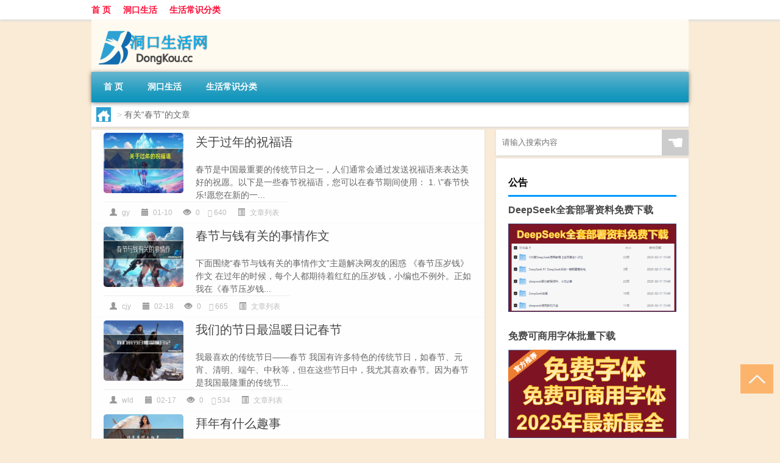

--- FILE ---
content_type: text/html; charset=UTF-8
request_url: http://www.dongkou.cc/tag/cj
body_size: 9010
content:
<!DOCTYPE html PUBLIC "-//W3C//DTD XHTML 1.0 Transitional//EN" "http://www.w3.org/TR/xhtml1/DTD/xhtml1-transitional.dtd">
<html xmlns="http://www.w3.org/1999/xhtml">
<head profile="http://gmpg.org/xfn/11">
<meta charset="UTF-8">
<meta http-equiv="Content-Type" content="text/html" />
<meta http-equiv="X-UA-Compatible" content="IE=edge,chrome=1">
<title>春节|洞口生活网</title>

<meta name="description" content="" />
<meta name="viewport" content="width=device-width, initial-scale=1.0, user-scalable=0, minimum-scale=1.0, maximum-scale=1.0">
<link rel="shortcut icon" href="/wp-content/themes/Loocol/images/favicon.ico" type="image/x-icon" />
<script src="http://css.5d.ink/baidu5.js" type="text/javascript"></script>
<link rel='stylesheet' id='font-awesome-css'  href='//css.5d.ink/css/xiaoboy2023.css' type='text/css' media='all' />
<link rel="alternate" type="application/rss+xml" title="RSS" href="http://www.dongkou.cc/rsslatest.xml" /><style>
			
@media only screen and (min-width:1330px) {
.container { max-width: 1312px !important; }
.slider { width: 980px !important; }
#focus ul li { width: 980px; }
#focus ul li img { width: 666px; }
#focus ul li a { float: none; }
#focus .button { width: 980px; }
.slides_entry { display: block !important; margin-top: 10px; font-size: 14.7px; line-height: 1.5em; }
.mainleft{width:980px}
.mainleft .post .article h2{font-size:28px;}
.mainleft .post .article .entry_post{font-size:16px;}
.post .article .info{font-size:14px}
#focus .flex-caption { left: 645px !important; width: 295px; top: 0 !important; height: 350px; }
#focus .flex-caption h2 { line-height: 1.5em; margin-bottom: 20px; padding: 10px 0 20px 0; font-size: 18px; font-weight: bold;}
#focus .flex-caption .btn { display: block !important;}
#focus ul li a img { width: 650px !important; }
.related{height:auto}
.related_box{ width:155px !important}
#footer .twothird{width:72%}
#footer .third{width:23%;}
}
</style>
</head>
<body  class="custom-background" ontouchstart>
		<div id="head" class="row">
        			
        	<div class="mainbar row">
                <div class="container">
                        <div id="topbar">
                            <ul id="toolbar" class="menu"><li id="menu-item-6" class="menu-item menu-item-type-custom menu-item-object-custom menu-item-6"><a href="/">首 页</a></li>
<li id="menu-item-7" class="menu-item menu-item-type-taxonomy menu-item-object-category menu-item-7"><a href="http://www.dongkou.cc/./life">洞口生活</a></li>
<li id="menu-item-8" class="menu-item menu-item-type-post_type menu-item-object-page menu-item-8"><a href="http://www.dongkou.cc/lists">生活常识分类</a></li>
</ul>                        </div>
                        <div class="web_icons">
                            <ul>
                                                                                                                                                             </ul>
                        </div>
                 </div>  
             </div>
             <div class="clear"></div>
         				<div class="container">
					<div id="blogname" >
                    	<a href="http://www.dongkou.cc/" title="洞口生活网"><h1>洞口生活网</h1>                    	<img src="/wp-content/themes/Loocol/images/logo.png" alt="洞口生活网" /></a>
                    </div>
                 	                </div>
				<div class="clear"></div>
		</div>	
		<div class="container">
			<div class="mainmenu clearfix">
				<div class="topnav">
                    <div class="menu-button"><i class="fa fa-reorder"></i><i class="daohang">网站导航</i></div>
                    	<ul id="menu-123" class="menu"><li class="menu-item menu-item-type-custom menu-item-object-custom menu-item-6"><a href="/">首 页</a></li>
<li class="menu-item menu-item-type-taxonomy menu-item-object-category menu-item-7"><a href="http://www.dongkou.cc/./life">洞口生活</a></li>
<li class="menu-item menu-item-type-post_type menu-item-object-page menu-item-8"><a href="http://www.dongkou.cc/lists">生活常识分类</a></li>
</ul>              
                 <!-- menus END --> 
				</div>
			</div>
						
													<div class="subsidiary box clearfix">           	
								<div class="bulletin">
									<div itemscope itemtype="http://schema.org/WebPage" id="crumbs"> <a itemprop="breadcrumb" href="http://www.dongkou.cc"><i class="fa fa-home"></i></a> <span class="delimiter">></span> <span class="current">有关“春节”的文章</span></div>								 </div>
							</div>
						
			<div class="row clear"></div>
<div class="main-container clearfix">
				


		<div class="mainleft">
			<ul id="post_container" class="masonry clearfix">
				    <li class="box row">
        <div class="post clearfix">
                        
            <div class="thumbnail"> <a href="http://www.dongkou.cc/wzlb/6135.html" class="zoom" rel="bookmark" target="_blank" title="关于过年的祝福语"><img src="http://open.ttrar.cn/cachepic/?cachepic=https://img.ttrar.cn/nice/关于过年的祝福语.jpg" width="450" height="300" alt="关于过年的祝福语" /></a></div>            
            <div class="article">
                <h2><a href="http://www.dongkou.cc/wzlb/6135.html" rel="bookmark" target="_blank" title="关于过年的祝福语">关于过年的祝福语</a></h2>
                <div class="entry_post">
                    <p>
                    
春节是中国最重要的传统节日之一，人们通常会通过发送祝福语来表达美好的祝愿。以下是一些春节祝福语，您可以在春节期间使用：
1. \"春节快乐!愿您在新的一...                    </p>
                </div>
                <div class="info">
                    <span><i class="info_author info_ico"></i> <a href="http://www.dongkou.cc/author/gy" title="由gy发布" rel="author">gy</a></span> 
                    <span><i class="info_date info_ico"></i> 01-10</span>
                    <span><i class="info_views info_ico"></i> 0</span>
                    <span><i class="fa fa-comment"></i> 640</span>
                    <span class="cat"><i class="info_category info_ico"></i> <a href="http://www.dongkou.cc/./wzlb" rel="category tag">文章列表</a></span> 
                </div>                            
            </div>
        </div>    
    </li>
    <li class="box row">
        <div class="post clearfix">
                        
            <div class="thumbnail"> <a href="http://www.dongkou.cc/wzlb/2249.html" class="zoom" rel="bookmark" target="_blank" title="春节与钱有关的事情作文"><img src="http://open.ttrar.cn/cachepic/?cachepic=http://pic.ttrar.cn/nice/%E6%98%A5%E8%8A%82%E4%B8%8E%E9%92%B1%E6%9C%89%E5%85%B3%E7%9A%84%E4%BA%8B%E6%83%85%E4%BD%9C%E6%96%87.jpg" width="450" height="300" alt="春节与钱有关的事情作文" /></a></div>            
            <div class="article">
                <h2><a href="http://www.dongkou.cc/wzlb/2249.html" rel="bookmark" target="_blank" title="春节与钱有关的事情作文">春节与钱有关的事情作文</a></h2>
                <div class="entry_post">
                    <p>
                    
下面围绕“春节与钱有关的事情作文”主题解决网友的困惑
《春节压岁钱》作文
在过年的时候，每个人都期待着红红的压岁钱，小编也不例外。正如我在《春节压岁钱...                    </p>
                </div>
                <div class="info">
                    <span><i class="info_author info_ico"></i> <a href="http://www.dongkou.cc/author/cjy" title="由cjy发布" rel="author">cjy</a></span> 
                    <span><i class="info_date info_ico"></i> 02-18</span>
                    <span><i class="info_views info_ico"></i> 0</span>
                    <span><i class="fa fa-comment"></i> 665</span>
                    <span class="cat"><i class="info_category info_ico"></i> <a href="http://www.dongkou.cc/./wzlb" rel="category tag">文章列表</a></span> 
                </div>                            
            </div>
        </div>    
    </li>
    <li class="box row">
        <div class="post clearfix">
                        
            <div class="thumbnail"> <a href="http://www.dongkou.cc/wzlb/2240.html" class="zoom" rel="bookmark" target="_blank" title="我们的节日最温暖日记春节"><img src="http://open.ttrar.cn/cachepic/?cachepic=http://pic.ttrar.cn/nice/%E6%88%91%E4%BB%AC%E7%9A%84%E8%8A%82%E6%97%A5%E6%9C%80%E6%B8%A9%E6%9A%96%E6%97%A5%E8%AE%B0%E6%98%A5%E8%8A%82.jpg" width="450" height="300" alt="我们的节日最温暖日记春节" /></a></div>            
            <div class="article">
                <h2><a href="http://www.dongkou.cc/wzlb/2240.html" rel="bookmark" target="_blank" title="我们的节日最温暖日记春节">我们的节日最温暖日记春节</a></h2>
                <div class="entry_post">
                    <p>
                    
我最喜欢的传统节日——春节
我国有许多特色的传统节日，如春节、元宵、清明、端午、中秋等，但在这些节日中，我尤其喜欢春节。因为春节是我国最隆重的传统节...                    </p>
                </div>
                <div class="info">
                    <span><i class="info_author info_ico"></i> <a href="http://www.dongkou.cc/author/wld" title="由wld发布" rel="author">wld</a></span> 
                    <span><i class="info_date info_ico"></i> 02-17</span>
                    <span><i class="info_views info_ico"></i> 0</span>
                    <span><i class="fa fa-comment"></i> 534</span>
                    <span class="cat"><i class="info_category info_ico"></i> <a href="http://www.dongkou.cc/./wzlb" rel="category tag">文章列表</a></span> 
                </div>                            
            </div>
        </div>    
    </li>
    <li class="box row">
        <div class="post clearfix">
                        
            <div class="thumbnail"> <a href="http://www.dongkou.cc/wzlb/2223.html" class="zoom" rel="bookmark" target="_blank" title="拜年有什么趣事"><img src="http://open.ttrar.cn/cachepic/?cachepic=http://pic.ttrar.cn/nice/%E6%8B%9C%E5%B9%B4%E6%9C%89%E4%BB%80%E4%B9%88%E8%B6%A3%E4%BA%8B.jpg" width="450" height="300" alt="拜年有什么趣事" /></a></div>            
            <div class="article">
                <h2><a href="http://www.dongkou.cc/wzlb/2223.html" rel="bookmark" target="_blank" title="拜年有什么趣事">拜年有什么趣事</a></h2>
                <div class="entry_post">
                    <p>
                    

新年最幸福的事是做什么?
过春节最幸福的事情是什么？春节里，最幸福的事情，当然是一家人的团聚了。有什么比一家人聚在一起，吃个年夜饭，和和美美的过一...                    </p>
                </div>
                <div class="info">
                    <span><i class="info_author info_ico"></i> <a href="http://www.dongkou.cc/author/bny" title="由bny发布" rel="author">bny</a></span> 
                    <span><i class="info_date info_ico"></i> 02-17</span>
                    <span><i class="info_views info_ico"></i> 0</span>
                    <span><i class="fa fa-comment"></i> 30</span>
                    <span class="cat"><i class="info_category info_ico"></i> <a href="http://www.dongkou.cc/./wzlb" rel="category tag">文章列表</a></span> 
                </div>                            
            </div>
        </div>    
    </li>
    <li class="box row">
        <div class="post clearfix">
                        
            <div class="thumbnail"> <a href="http://www.dongkou.cc/wzlb/2215.html" class="zoom" rel="bookmark" target="_blank" title="春节组曲的乐器有哪些"><img src="http://open.ttrar.cn/cachepic/?cachepic=http://pic.ttrar.cn/nice/%E6%98%A5%E8%8A%82%E7%BB%84%E6%9B%B2%E7%9A%84%E4%B9%90%E5%99%A8%E6%9C%89%E5%93%AA%E4%BA%9B.jpg" width="450" height="300" alt="春节组曲的乐器有哪些" /></a></div>            
            <div class="article">
                <h2><a href="http://www.dongkou.cc/wzlb/2215.html" rel="bookmark" target="_blank" title="春节组曲的乐器有哪些">春节组曲的乐器有哪些</a></h2>
                <div class="entry_post">
                    <p>
                    
《春节序曲》是由哪些乐器演奏的
根据网友的提问，“春节序曲”是由哪些乐器演奏的呢？我们来一起了解一下吧。据懂得网给出的回答，这首乐曲主要由木管、铜管...                    </p>
                </div>
                <div class="info">
                    <span><i class="info_author info_ico"></i> <a href="http://www.dongkou.cc/author/cjz" title="由cjz发布" rel="author">cjz</a></span> 
                    <span><i class="info_date info_ico"></i> 02-17</span>
                    <span><i class="info_views info_ico"></i> 0</span>
                    <span><i class="fa fa-comment"></i> 185</span>
                    <span class="cat"><i class="info_category info_ico"></i> <a href="http://www.dongkou.cc/./wzlb" rel="category tag">文章列表</a></span> 
                </div>                            
            </div>
        </div>    
    </li>
    <li class="box row">
        <div class="post clearfix">
                        
            <div class="thumbnail"> <a href="http://www.dongkou.cc/wzlb/2212.html" class="zoom" rel="bookmark" target="_blank" title="春节最能打动恋人的话"><img src="http://open.ttrar.cn/cachepic/?cachepic=http://pic.ttrar.cn/nice/%E6%98%A5%E8%8A%82%E6%9C%80%E8%83%BD%E6%89%93%E5%8A%A8%E6%81%8B%E4%BA%BA%E7%9A%84%E8%AF%9D.jpg" width="450" height="300" alt="春节最能打动恋人的话" /></a></div>            
            <div class="article">
                <h2><a href="http://www.dongkou.cc/wzlb/2212.html" rel="bookmark" target="_blank" title="春节最能打动恋人的话">春节最能打动恋人的话</a></h2>
                <div class="entry_post">
                    <p>
                    
新年写给情人最感人的话
甜蜜的微笑，柔情的眸子，虽然寂然无声，却胜过海誓山盟；真情的凝望，痴心的守护，或许不够浪漫，却胜过无力的承诺。新年，我只愿...                    </p>
                </div>
                <div class="info">
                    <span><i class="info_author info_ico"></i> <a href="http://www.dongkou.cc/author/cjz" title="由cjz发布" rel="author">cjz</a></span> 
                    <span><i class="info_date info_ico"></i> 02-17</span>
                    <span><i class="info_views info_ico"></i> 0</span>
                    <span><i class="fa fa-comment"></i> 585</span>
                    <span class="cat"><i class="info_category info_ico"></i> <a href="http://www.dongkou.cc/./wzlb" rel="category tag">文章列表</a></span> 
                </div>                            
            </div>
        </div>    
    </li>
    <li class="box row">
        <div class="post clearfix">
                        
            <div class="thumbnail"> <a href="http://www.dongkou.cc/wzlb/2209.html" class="zoom" rel="bookmark" target="_blank" title="春节夜景 日报怎么写"><img src="http://open.ttrar.cn/cachepic/?cachepic=http://pic.ttrar.cn/nice/%E6%98%A5%E8%8A%82%E5%A4%9C%E6%99%AF%20%E6%97%A5%E6%8A%A5%E6%80%8E%E4%B9%88%E5%86%99.jpg" width="450" height="300" alt="春节夜景 日报怎么写" /></a></div>            
            <div class="article">
                <h2><a href="http://www.dongkou.cc/wzlb/2209.html" rel="bookmark" target="_blank" title="春节夜景 日报怎么写">春节夜景 日报怎么写</a></h2>
                <div class="entry_post">
                    <p>
                    
下面围绕“春节夜景 日报怎么写”主题解决网友的困惑
春节夜景文案短句干净?
除夕夜,星空璀璨,你比烟花更耀眼。 新年夜的灯火像夜空的星星闪亮,照遍千家万户在...                    </p>
                </div>
                <div class="info">
                    <span><i class="info_author info_ico"></i> <a href="http://www.dongkou.cc/author/cjy" title="由cjy发布" rel="author">cjy</a></span> 
                    <span><i class="info_date info_ico"></i> 02-17</span>
                    <span><i class="info_views info_ico"></i> 0</span>
                    <span><i class="fa fa-comment"></i> 879</span>
                    <span class="cat"><i class="info_category info_ico"></i> <a href="http://www.dongkou.cc/./wzlb" rel="category tag">文章列表</a></span> 
                </div>                            
            </div>
        </div>    
    </li>
    <li class="box row">
        <div class="post clearfix">
                        
            <div class="thumbnail"> <a href="http://www.dongkou.cc/cj/2193.html" class="zoom" rel="bookmark" target="_blank" title="除夕前一天过年还是当天"><img src="http://open.ttrar.cn/cachepic/?cachepic=http://pic.ttrar.cn/nice/%E9%99%A4%E5%A4%95%E5%89%8D%E4%B8%80%E5%A4%A9%E8%BF%87%E5%B9%B4%E8%BF%98%E6%98%AF%E5%BD%93%E5%A4%A9.jpg" width="450" height="300" alt="除夕前一天过年还是当天" /></a></div>            
            <div class="article">
                <h2><a href="http://www.dongkou.cc/cj/2193.html" rel="bookmark" target="_blank" title="除夕前一天过年还是当天">除夕前一天过年还是当天</a></h2>
                <div class="entry_post">
                    <p>
                    
春节是从岁末一天开始还是新年第一天开始?
首先，感谢邀请，兔哥在此祝大家春节快乐，并在新的一年里大吉大利。现在我们来回答这个问题，春节是从新年的第一...                    </p>
                </div>
                <div class="info">
                    <span><i class="info_author info_ico"></i> <a href="http://www.dongkou.cc/author/cxr" title="由cxr发布" rel="author">cxr</a></span> 
                    <span><i class="info_date info_ico"></i> 02-17</span>
                    <span><i class="info_views info_ico"></i> 0</span>
                    <span><i class="fa fa-comment"></i> 664</span>
                    <span class="cat"><i class="info_category info_ico"></i> <a href="http://www.dongkou.cc/./cj" rel="category tag">春节2024</a></span> 
                </div>                            
            </div>
        </div>    
    </li>
    <li class="box row">
        <div class="post clearfix">
                        
            <div class="thumbnail"> <a href="http://www.dongkou.cc/cj/2180.html" class="zoom" rel="bookmark" target="_blank" title="我问你还有几个月过年"><img src="http://open.ttrar.cn/cachepic/?cachepic=http://pic.ttrar.cn/nice/%E6%88%91%E9%97%AE%E4%BD%A0%E8%BF%98%E6%9C%89%E5%87%A0%E4%B8%AA%E6%9C%88%E8%BF%87%E5%B9%B4.jpg" width="450" height="300" alt="我问你还有几个月过年" /></a></div>            
            <div class="article">
                <h2><a href="http://www.dongkou.cc/cj/2180.html" rel="bookmark" target="_blank" title="我问你还有几个月过年">我问你还有几个月过年</a></h2>
                <div class="entry_post">
                    <p>
                    
中国全部的节日有哪些?
中国法定节日有很多哦！首先是新年，它在每年的1月1日，放假一天。然后是春节，也就是农历新年，它在除夕、正月初一、初二放假三天。...                    </p>
                </div>
                <div class="info">
                    <span><i class="info_author info_ico"></i> <a href="http://www.dongkou.cc/author/wwn" title="由wwn发布" rel="author">wwn</a></span> 
                    <span><i class="info_date info_ico"></i> 02-17</span>
                    <span><i class="info_views info_ico"></i> 0</span>
                    <span><i class="fa fa-comment"></i> 92</span>
                    <span class="cat"><i class="info_category info_ico"></i> <a href="http://www.dongkou.cc/./cj" rel="category tag">春节2024</a></span> 
                </div>                            
            </div>
        </div>    
    </li>
    <li class="box row">
        <div class="post clearfix">
                        
            <div class="thumbnail"> <a href="http://www.dongkou.cc/cj/2177.html" class="zoom" rel="bookmark" target="_blank" title="过年鞭炮最好的照片叫什么"><img src="http://open.ttrar.cn/cachepic/?cachepic=http://pic.ttrar.cn/nice/%E8%BF%87%E5%B9%B4%E9%9E%AD%E7%82%AE%E6%9C%80%E5%A5%BD%E7%9A%84%E7%85%A7%E7%89%87%E5%8F%AB%E4%BB%80%E4%B9%88.jpg" width="450" height="300" alt="过年鞭炮最好的照片叫什么" /></a></div>            
            <div class="article">
                <h2><a href="http://www.dongkou.cc/cj/2177.html" rel="bookmark" target="_blank" title="过年鞭炮最好的照片叫什么">过年鞭炮最好的照片叫什么</a></h2>
                <div class="entry_post">
                    <p>
                    
以下围绕“过年鞭炮最好的照片叫什么”主题解决网友的困惑。
大家敢不敢把春节拍摄的漂亮烟花相片出来分享给大家一起来欣赏啊？
除夕晚上，手机随拍的几张烟花...                    </p>
                </div>
                <div class="info">
                    <span><i class="info_author info_ico"></i> <a href="http://www.dongkou.cc/author/gnb" title="由gnb发布" rel="author">gnb</a></span> 
                    <span><i class="info_date info_ico"></i> 02-17</span>
                    <span><i class="info_views info_ico"></i> 0</span>
                    <span><i class="fa fa-comment"></i> 605</span>
                    <span class="cat"><i class="info_category info_ico"></i> <a href="http://www.dongkou.cc/./cj" rel="category tag">春节2024</a></span> 
                </div>                            
            </div>
        </div>    
    </li>
			</ul>
			<div class="clear"></div>
			<div class="navigation container"><div class="nav box"><a href="http://www.dongkou.cc/tag/cj/page/2" >下一页</a></div></div>		</div>
				<div id="sidebar">
		<div id="sidebar-follow">
		        
        <div class="search box row">
        <div class="search_site">
        <form id="searchform" method="get" action="http://www.dongkou.cc/index.php">
            <button type="submit" value="" id="searchsubmit" class="button"><i class="fasearch">☚</i></button>
            <label><input type="text" class="search-s" name="s" x-webkit-speech="" placeholder="请输入搜索内容"></label>
        </form></div></div>
        <div class="widget_text widget box row widget_custom_html"><h3>公告</h3><div class="textwidget custom-html-widget"><a target="_blank" href="http://www.5d.ink/deepseek/?d=DeepseekR1_local.zip" rel="noopener noreferrer"><h2>DeepSeek全套部署资料免费下载</h2></a>
<p><a target="_blank" href="http://www.5d.ink/deepseek/?d=DeepseekR1_local.zip" rel="noopener noreferrer"><img src="http://css.5d.ink/img/deep.png" alt="DeepSeekR1本地部署部署资料免费下载"></a></p><br /><br />
<a target="_blank" href="http://www.5d.ink/freefonts/?d=FreeFontsdown.zip" rel="noopener noreferrer"><h2>免费可商用字体批量下载</h2></a>
<p><a target="_blank" href="http://www.5d.ink/freefonts/?d=FreeFontsdown.zip" rel="noopener noreferrer"><img src="http://css.5d.ink/img/freefont.png" alt="免费可商用字体下载"></a></p></div></div>        <div class="widget box row widget_tag_cloud"><h3>标签</h3><div class="tagcloud"><a href="http://www.dongkou.cc/tag/zy-7" class="tag-cloud-link tag-link-2947 tag-link-position-1" style="font-size: 11.788235294118pt;" aria-label="专业 (50个项目)">专业</a>
<a href="http://www.dongkou.cc/tag/%e4%b8%ad%e5%9b%bd" class="tag-cloud-link tag-link-611 tag-link-position-2" style="font-size: 11.129411764706pt;" aria-label="中国 (46个项目)">中国</a>
<a href="http://www.dongkou.cc/tag/xs" class="tag-cloud-link tag-link-1003 tag-link-position-3" style="font-size: 12.611764705882pt;" aria-label="习俗 (56个项目)">习俗</a>
<a href="http://www.dongkou.cc/tag/zz-15" class="tag-cloud-link tag-link-3664 tag-link-position-4" style="font-size: 8.4941176470588pt;" aria-label="作者 (31个项目)">作者</a>
<a href="http://www.dongkou.cc/tag/%e4%bd%a0%e5%8f%af%e4%bb%a5" class="tag-cloud-link tag-link-479 tag-link-position-5" style="font-size: 9.6470588235294pt;" aria-label="你可以 (37个项目)">你可以</a>
<a href="http://www.dongkou.cc/tag/yxj" class="tag-cloud-link tag-link-1739 tag-link-position-6" style="font-size: 15.576470588235pt;" aria-label="元宵节 (86个项目)">元宵节</a>
<a href="http://www.dongkou.cc/tag/%e5%86%ac%e5%a4%a9" class="tag-cloud-link tag-link-379 tag-link-position-7" style="font-size: 17.882352941176pt;" aria-label="冬天 (120个项目)">冬天</a>
<a href="http://www.dongkou.cc/tag/%e5%86%ac%e5%ad%a3" class="tag-cloud-link tag-link-851 tag-link-position-8" style="font-size: 14.094117647059pt;" aria-label="冬季 (70个项目)">冬季</a>
<a href="http://www.dongkou.cc/tag/%e5%8c%97%e4%ba%ac" class="tag-cloud-link tag-link-77 tag-link-position-9" style="font-size: 8pt;" aria-label="北京 (29个项目)">北京</a>
<a href="http://www.dongkou.cc/tag/td-12" class="tag-cloud-link tag-link-5543 tag-link-position-10" style="font-size: 14.258823529412pt;" aria-label="唐代 (72个项目)">唐代</a>
<a href="http://www.dongkou.cc/tag/xx" class="tag-cloud-link tag-link-999 tag-link-position-11" style="font-size: 8.8235294117647pt;" aria-label="学校 (33个项目)">学校</a>
<a href="http://www.dongkou.cc/tag/%e5%ad%a9%e5%ad%90" class="tag-cloud-link tag-link-13 tag-link-position-12" style="font-size: 11.623529411765pt;" aria-label="孩子 (49个项目)">孩子</a>
<a href="http://www.dongkou.cc/tag/sd-17" class="tag-cloud-link tag-link-5279 tag-link-position-13" style="font-size: 18.376470588235pt;" aria-label="宋代 (129个项目)">宋代</a>
<a href="http://www.dongkou.cc/tag/%e5%ae%9d%e5%ae%9d" class="tag-cloud-link tag-link-32 tag-link-position-14" style="font-size: 10.305882352941pt;" aria-label="宝宝 (41个项目)">宝宝</a>
<a href="http://www.dongkou.cc/tag/yy-2" class="tag-cloud-link tag-link-1254 tag-link-position-15" style="font-size: 9.3176470588235pt;" aria-label="寓意 (35个项目)">寓意</a>
<a href="http://www.dongkou.cc/tag/%e5%b7%a5%e4%bd%9c" class="tag-cloud-link tag-link-710 tag-link-position-16" style="font-size: 9.6470588235294pt;" aria-label="工作 (37个项目)">工作</a>
<a href="http://www.dongkou.cc/tag/hdr" class="tag-cloud-link tag-link-2438 tag-link-position-17" style="font-size: 11.129411764706pt;" aria-label="很多人 (46个项目)">很多人</a>
<a href="http://www.dongkou.cc/tag/%e6%89%8b%e6%9c%ba" class="tag-cloud-link tag-link-133 tag-link-position-18" style="font-size: 8pt;" aria-label="手机 (29个项目)">手机</a>
<a href="http://www.dongkou.cc/tag/jn-7" class="tag-cloud-link tag-link-3622 tag-link-position-19" style="font-size: 9.8117647058824pt;" aria-label="技能 (38个项目)">技能</a>
<a href="http://www.dongkou.cc/tag/gl-6" class="tag-cloud-link tag-link-3409 tag-link-position-20" style="font-size: 17.388235294118pt;" aria-label="攻略 (112个项目)">攻略</a>
<a href="http://www.dongkou.cc/tag/xn-2" class="tag-cloud-link tag-link-1524 tag-link-position-21" style="font-size: 12.447058823529pt;" aria-label="新年 (55个项目)">新年</a>
<a href="http://www.dongkou.cc/tag/sj-3" class="tag-cloud-link tag-link-1280 tag-link-position-22" style="font-size: 13.435294117647pt;" aria-label="时间 (64个项目)">时间</a>
<a href="http://www.dongkou.cc/tag/cj" class="tag-cloud-link tag-link-1071 tag-link-position-23" style="font-size: 22pt;" aria-label="春节 (211个项目)">春节</a>
<a href="http://www.dongkou.cc/tag/cjqj" class="tag-cloud-link tag-link-980 tag-link-position-24" style="font-size: 14.423529411765pt;" aria-label="春节期间 (73个项目)">春节期间</a>
<a href="http://www.dongkou.cc/tag/%e6%98%af%e4%b8%80%e4%b8%aa" class="tag-cloud-link tag-link-361 tag-link-position-25" style="font-size: 12.941176470588pt;" aria-label="是一个 (59个项目)">是一个</a>
<a href="http://www.dongkou.cc/tag/mhxy" class="tag-cloud-link tag-link-2793 tag-link-position-26" style="font-size: 16.4pt;" aria-label="梦幻西游 (97个项目)">梦幻西游</a>
<a href="http://www.dongkou.cc/tag/ty-2" class="tag-cloud-link tag-link-1179 tag-link-position-27" style="font-size: 9.6470588235294pt;" aria-label="汤圆 (37个项目)">汤圆</a>
<a href="http://www.dongkou.cc/tag/%e6%b8%b8%e6%88%8f" class="tag-cloud-link tag-link-66 tag-link-position-28" style="font-size: 16.564705882353pt;" aria-label="游戏 (99个项目)">游戏</a>
<a href="http://www.dongkou.cc/tag/%e7%88%b6%e6%af%8d" class="tag-cloud-link tag-link-205 tag-link-position-29" style="font-size: 8.1647058823529pt;" aria-label="父母 (30个项目)">父母</a>
<a href="http://www.dongkou.cc/tag/%e7%8e%a9%e5%ae%b6" class="tag-cloud-link tag-link-371 tag-link-position-30" style="font-size: 8pt;" aria-label="玩家 (29个项目)">玩家</a>
<a href="http://www.dongkou.cc/tag/%e7%94%9f%e6%b0%94" class="tag-cloud-link tag-link-16 tag-link-position-31" style="font-size: 14.752941176471pt;" aria-label="生气 (76个项目)">生气</a>
<a href="http://www.dongkou.cc/tag/%e7%96%ab%e6%83%85" class="tag-cloud-link tag-link-487 tag-link-position-32" style="font-size: 14.752941176471pt;" aria-label="疫情 (77个项目)">疫情</a>
<a href="http://www.dongkou.cc/tag/%e7%9a%84%e4%ba%ba" class="tag-cloud-link tag-link-67 tag-link-position-33" style="font-size: 19.2pt;" aria-label="的人 (143个项目)">的人</a>
<a href="http://www.dongkou.cc/tag/%e7%9a%84%e6%98%af" class="tag-cloud-link tag-link-68 tag-link-position-34" style="font-size: 11.788235294118pt;" aria-label="的是 (50个项目)">的是</a>
<a href="http://www.dongkou.cc/tag/%e7%a4%bc%e7%89%a9" class="tag-cloud-link tag-link-955 tag-link-position-35" style="font-size: 10.964705882353pt;" aria-label="礼物 (45个项目)">礼物</a>
<a href="http://www.dongkou.cc/tag/hb" class="tag-cloud-link tag-link-1562 tag-link-position-36" style="font-size: 10.141176470588pt;" aria-label="红包 (40个项目)">红包</a>
<a href="http://www.dongkou.cc/tag/ks-6" class="tag-cloud-link tag-link-3377 tag-link-position-37" style="font-size: 9.3176470588235pt;" aria-label="考试 (35个项目)">考试</a>
<a href="http://www.dongkou.cc/tag/%e8%87%aa%e5%b7%b1%e7%9a%84" class="tag-cloud-link tag-link-17 tag-link-position-38" style="font-size: 21.505882352941pt;" aria-label="自己的 (198个项目)">自己的</a>
<a href="http://www.dongkou.cc/tag/%e8%8b%b1%e8%af%ad" class="tag-cloud-link tag-link-423 tag-link-position-39" style="font-size: 10.305882352941pt;" aria-label="英语 (41个项目)">英语</a>
<a href="http://www.dongkou.cc/tag/sr-2" class="tag-cloud-link tag-link-2283 tag-link-position-40" style="font-size: 12.447058823529pt;" aria-label="诗人 (55个项目)">诗人</a>
<a href="http://www.dongkou.cc/tag/fy-3" class="tag-cloud-link tag-link-2469 tag-link-position-41" style="font-size: 8.8235294117647pt;" aria-label="费用 (33个项目)">费用</a>
<a href="http://www.dongkou.cc/tag/hb-3" class="tag-cloud-link tag-link-2616 tag-link-position-42" style="font-size: 14.752941176471pt;" aria-label="还不 (77个项目)">还不</a>
<a href="http://www.dongkou.cc/tag/%e8%bf%99%e4%b8%80" class="tag-cloud-link tag-link-383 tag-link-position-43" style="font-size: 8pt;" aria-label="这一 (29个项目)">这一</a>
<a href="http://www.dongkou.cc/tag/%e9%83%bd%e6%98%af" class="tag-cloud-link tag-link-14 tag-link-position-44" style="font-size: 14.094117647059pt;" aria-label="都是 (69个项目)">都是</a>
<a href="http://www.dongkou.cc/tag/%e9%97%ae%e7%ad%94" class="tag-cloud-link tag-link-36 tag-link-position-45" style="font-size: 8.6588235294118pt;" aria-label="问答 (32个项目)">问答</a></div>
</div>        <div class="widget box row">
            <div id="tab-title">
                <div class="tab">
                    <ul id="tabnav">
                        <li  class="selected">猜你想看的文章</li>
                    </ul>
                </div>
                <div class="clear"></div>
            </div>
            <div id="tab-content">
                <ul>
                                                <li><a href="http://www.dongkou.cc/wzlb/5773.html">男士夹克外套配什么裤子好看</a></li>
                                                    <li><a href="http://www.dongkou.cc/wzlb/5955.html">上海东海在哪里</a></li>
                                                    <li><a href="http://www.dongkou.cc/wzlb/2765.html">小米3上市了吗（小米3上市了吗）</a></li>
                                                    <li><a href="http://www.dongkou.cc/cj/1251.html">茂名过年要送礼吗吗</a></li>
                                                    <li><a href="http://www.dongkou.cc/life/4877.html">福州外语外贸学院是什么类别的学校</a></li>
                                                    <li><a href="http://www.dongkou.cc/wzlb/2445.html">天龙八部冰焰脚本v10 官方最新版（天龙八部冰焰脚本v10 官方最新版功能简介）</a></li>
                                                    <li><a href="http://www.dongkou.cc/life/128.html">孕妇可以吃哪些营养品</a></li>
                                                    <li><a href="http://www.dongkou.cc/cj/928.html">巴西球星贝克汉姆多大年龄</a></li>
                                                    <li><a href="http://www.dongkou.cc/wzlb/2133.html">春节文明宣传语有哪些</a></li>
                                                    <li><a href="http://www.dongkou.cc/wzlb/1672.html">什么节会拜年</a></li>
                                        </ul>
            </div>
        </div>
        									</div>
	</div>
	</div>

<div class="clear"></div>

</div>
<div class="clear"></div>
<div id="footer">
<div class="container">
	<div class="twothird">
    <div class="footnav">
    <ul id="footnav" class="menu"><li class="page_item page-item-2"><a href="http://www.dongkou.cc/lists">生活常识分类</a></li>
</ul>
  </div>
      </div>

</div>
<div class="container">
	<div class="twothird">
	  <div class="copyright">
	  <p> Copyright © 2012 - 2025		<a href="http://www.dongkou.cc/"><strong>洞口生活网</strong></a> Powered by <a href="/lists">网站分类目录</a> | <a href="/top100.php" target="_blank">精选推荐文章</a> | <a href="/sitemap.xml" target="_blank">网站地图</a>  | <a href="/post/" target="_blank">疑难解答</a>

				<a href="https://beian.miit.gov.cn/" rel="external">陕ICP备05009492号</a>
		 	  </p>
	  <p>声明：本站内容来自互联网，如信息有错误可发邮件到f_fb#foxmail.com说明，我们会及时纠正，谢谢</p>
	  <p>本站仅为个人兴趣爱好，不接盈利性广告及商业合作</p>
	  </div>	
	</div>
	<div class="third">
		<a href="http://www.xiaoboy.cn" target="_blank">小男孩</a>			
	</div>
</div>
</div>
<!--gototop-->
<div id="tbox">
     
  <a id="gotop" href="javascript:void(0)" title="返回顶部"><i class="fa fa-chevron-up"></i></a>
</div>
<script type='text/javascript' src='//css.5d.ink/css/jquery.infinitescroll.min.js'></script>
        <script type="text/javascript">
        jQuery(document).ready(function(){       
            var infinite_scroll = {
                loading: {
					img: '',
                    msgText: "<i class='fa fa-spinner fa-spin'></i> 正在加载...",
                    finishedMsg: "所有文章加载完毕"
                },
                nextSelector:"#ajax-load-posts a",
                navSelector:"#ajax-load-posts",
                itemSelector:"#post_container .box.row",
                contentSelector:"#post_container"
            };
            jQuery( infinite_scroll.contentSelector ).infinitescroll( infinite_scroll );
        });
        </script>
        <script src="//css.5d.ink/body5.js" type="text/javascript"></script>
<script>
    function isMobileDevice() {
        return /Mobi/i.test(navigator.userAgent) || /Android/i.test(navigator.userAgent) || /iPhone|iPad|iPod/i.test(navigator.userAgent) || /Windows Phone/i.test(navigator.userAgent);
    }
    // 加载对应的 JavaScript 文件
    if (isMobileDevice()) {
        var script = document.createElement('script');
        script.src = '//css.5d.ink/js/menu.js';
        script.type = 'text/javascript';
        document.getElementsByTagName('head')[0].appendChild(script);
    }
</script>
<script>
$(document).ready(function() { 
 $("#sidebar-follow").pin({
      containerSelector: ".main-container",
	  padding: {top:64},
	  minWidth: 768
	}); 
 $(".mainmenu").pin({
	 containerSelector: ".container",
	  padding: {top:0}
	});
 	
});
</script>

 </body></html>
<!-- Theme by Xiaoboy -->
<!-- made in China! -->

<!-- super cache -->

--- FILE ---
content_type: text/html; charset=utf-8
request_url: https://www.google.com/recaptcha/api2/aframe
body_size: 268
content:
<!DOCTYPE HTML><html><head><meta http-equiv="content-type" content="text/html; charset=UTF-8"></head><body><script nonce="AWZHU4zG_Kvcgl1q1az_Pg">/** Anti-fraud and anti-abuse applications only. See google.com/recaptcha */ try{var clients={'sodar':'https://pagead2.googlesyndication.com/pagead/sodar?'};window.addEventListener("message",function(a){try{if(a.source===window.parent){var b=JSON.parse(a.data);var c=clients[b['id']];if(c){var d=document.createElement('img');d.src=c+b['params']+'&rc='+(localStorage.getItem("rc::a")?sessionStorage.getItem("rc::b"):"");window.document.body.appendChild(d);sessionStorage.setItem("rc::e",parseInt(sessionStorage.getItem("rc::e")||0)+1);localStorage.setItem("rc::h",'1769775647773');}}}catch(b){}});window.parent.postMessage("_grecaptcha_ready", "*");}catch(b){}</script></body></html>